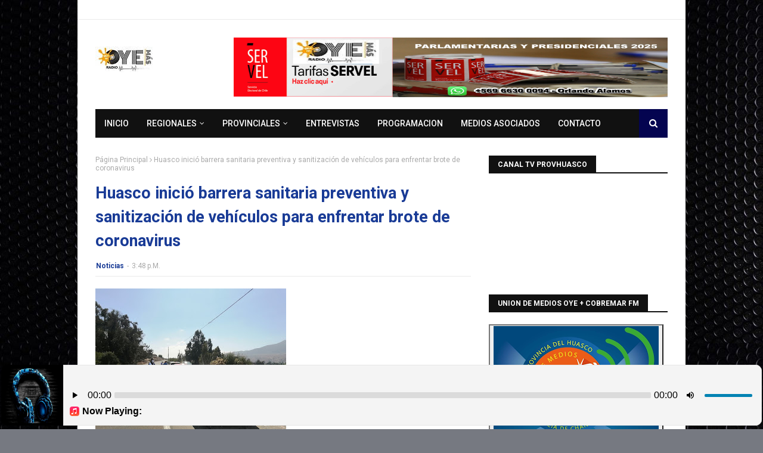

--- FILE ---
content_type: text/html; charset=UTF-8
request_url: https://www.oyemasradio.cl/b/stats?style=BLACK_TRANSPARENT&timeRange=ALL_TIME&token=APq4FmA-g6EKHlqBq7HUn7-899UnrBlnsopQM6e9M3JHaxSYCWSqBRsnjtn2iaIAnXlfYnp7rvyBVWxBlQ8t3ERs1XaFYCPryA
body_size: 22
content:
{"total":90188,"sparklineOptions":{"backgroundColor":{"fillOpacity":0.1,"fill":"#000000"},"series":[{"areaOpacity":0.3,"color":"#202020"}]},"sparklineData":[[0,58],[1,61],[2,46],[3,45],[4,52],[5,75],[6,42],[7,34],[8,41],[9,57],[10,63],[11,35],[12,86],[13,53],[14,48],[15,48],[16,73],[17,61],[18,41],[19,74],[20,35],[21,40],[22,78],[23,60],[24,83],[25,67],[26,67],[27,94],[28,69],[29,3]],"nextTickMs":1200000}

--- FILE ---
content_type: text/html; charset=utf-8
request_url: https://www.google.com/recaptcha/api2/aframe
body_size: 266
content:
<!DOCTYPE HTML><html><head><meta http-equiv="content-type" content="text/html; charset=UTF-8"></head><body><script nonce="UHKNT8Okaj8AextEA559sg">/** Anti-fraud and anti-abuse applications only. See google.com/recaptcha */ try{var clients={'sodar':'https://pagead2.googlesyndication.com/pagead/sodar?'};window.addEventListener("message",function(a){try{if(a.source===window.parent){var b=JSON.parse(a.data);var c=clients[b['id']];if(c){var d=document.createElement('img');d.src=c+b['params']+'&rc='+(localStorage.getItem("rc::a")?sessionStorage.getItem("rc::b"):"");window.document.body.appendChild(d);sessionStorage.setItem("rc::e",parseInt(sessionStorage.getItem("rc::e")||0)+1);localStorage.setItem("rc::h",'1769044851828');}}}catch(b){}});window.parent.postMessage("_grecaptcha_ready", "*");}catch(b){}</script></body></html>

--- FILE ---
content_type: text/javascript; charset=UTF-8
request_url: https://www.oyemasradio.cl/feeds/posts/default?max-results=3&start-index=1&alt=json-in-script&callback=jQuery112407153852858164362_1769044848767&_=1769044848768
body_size: 9993
content:
// API callback
jQuery112407153852858164362_1769044848767({"version":"1.0","encoding":"UTF-8","feed":{"xmlns":"http://www.w3.org/2005/Atom","xmlns$openSearch":"http://a9.com/-/spec/opensearchrss/1.0/","xmlns$blogger":"http://schemas.google.com/blogger/2008","xmlns$georss":"http://www.georss.org/georss","xmlns$gd":"http://schemas.google.com/g/2005","xmlns$thr":"http://purl.org/syndication/thread/1.0","id":{"$t":"tag:blogger.com,1999:blog-7795258964459733467"},"updated":{"$t":"2025-12-29T17:00:11.354-08:00"},"category":[{"term":"ATACAMA"},{"term":"FREIRINA"},{"term":"VALLENAR"},{"term":"PDI"},{"term":"POLICIAL"},{"term":"POLITICA"},{"term":"PROVINCIAL"},{"term":"REGION DE ATACAMA"},{"term":"6 MIL FAMILIAS DE VALLENAR RECIBEN CANASTAS FAMILIARES"},{"term":"CESAR ORELLANA"},{"term":"HUASCO"},{"term":"NACIONAL"},{"term":"NACIONALES"},{"term":"Regionales"},{"term":"ACEITE DE OLIVA"},{"term":"AFP"},{"term":"ALCALDE ORELLANA"},{"term":"ALCALDE ORELLANA VALORA FORESTACIÓN DE MÁS DE 1500 ESPECIES EN FREIRINA"},{"term":"ALCALDES"},{"term":"ALERTA TEMPRANA PREVENTIVA"},{"term":"APORTES CAJA ALIMENTOS VALLENAR"},{"term":"APOYO A CORE REBECA TORREJON POR FORMALIZACIÒN"},{"term":"ASCENSO DE CARABINEROS"},{"term":"BOU BARROETA"},{"term":"CACHIYUYO"},{"term":"CAMPAÑA EDUCATIVA FREIRINA"},{"term":"CELEBRACION FRENTE VERDE SOCIAL"},{"term":"CELEBRACIÓN TRIUNFO DEL APRUEBO"},{"term":"CENTRO ONCOLOGICO"},{"term":"CERTIFICACIONES"},{"term":"CHAÑARAL DE ACEITUNO"},{"term":"CHILE"},{"term":"CICLISTAS"},{"term":"CONCEJAL FREIRINA TEST POSITIVO COVID 19"},{"term":"CONDENA POR ESTAFA EN COPIAPO"},{"term":"CONGRESO INFONOR"},{"term":"CORDON SANITARIO"},{"term":"CORE"},{"term":"CORES ENTREGAN TERRENOS"},{"term":"CORRECTO USO DEL ROYALTY"},{"term":"CORRUPCIÒN"},{"term":"CUARENTENA"},{"term":"CUARENTENA PARA VALLENAR"},{"term":"CUARENTENA TOTAL"},{"term":"CUENTA PUBLICA 2019 ALCALDE DE FREIRINA"},{"term":"DELITO"},{"term":"DEPORTE"},{"term":"DEPORTE COMPETICION ATACAMA"},{"term":"DETENIDOS"},{"term":"DIDECO VALLENAR"},{"term":"EFECTOS ECONOMICOS DEL COVID-19 EN ATACAMA"},{"term":"EMPLAZAMIENTO INTENDENTE ATACAMA"},{"term":"ENAMI"},{"term":"ENCENDIDO ARBOL DE NAVIDAD"},{"term":"EX JEFE DAEM"},{"term":"EXTRANJEROS"},{"term":"Eliminar el término: ESTUDIANTES DE ALTO DE CARMEN VIVEN CON LA CUARENTENA ESTUDIANTES DE ALTO DE CARMEN VIVEN CON LA CUARENTENA"},{"term":"FAENEROS Y EXAMENES PCR"},{"term":"FEDERACION CHILENA DE FERIAS LIBRES APORTAN CON FRUTAS Y VERDURAS EN VALLENAR"},{"term":"FELIZ DIA DEL MEDICO"},{"term":"FERIA DEMOSTRATIVA TECNICO PROFESIONAL"},{"term":"FISCALIA REGIONAL"},{"term":"FISCALIZACION"},{"term":"FREIRINA PREOCUPADO POR RETORNO A CLASES"},{"term":"FUTBOL"},{"term":"GENDARMES INCAUTAN DROGA EN VALLENAR"},{"term":"GOBERNADORA DEL HUASCO SE REUNE CON DIRIGENTES SOCIALES EN VALLENAR POR SEGURIDAD"},{"term":"GOBERNADORES REGIONALES"},{"term":"GOBIERNO DE CHILE"},{"term":"HOSPITAL PROVINCIAL DEL HUASCO"},{"term":"IMPLEMENTACION DE URGENCIA DIFERENCIADA EN HPH"},{"term":"INAUGURACION"},{"term":"INCENDIOS"},{"term":"INFO NOR 2020"},{"term":"INVESTIGACION"},{"term":"LICEO JAPON"},{"term":"LINEAS TELEFONICAS"},{"term":"MEJORAMIENTO ESPACIOS PUBLICOS"},{"term":"MIGRACIONES"},{"term":"MINERAS"},{"term":"MINERIA"},{"term":"MODERNO EQUIPO ICTERICIA"},{"term":"MOUNTAIN BIKE"},{"term":"MUERTE EN HUASCO"},{"term":"MULET"},{"term":"MULET RESPALDA PROYECTO DE LEY QUE DEROGA DECRETO QUE CREO LAS AFP"},{"term":"MUNICIPALIDAD DE FREIRINA"},{"term":"NOTICIA PROVINCIAL"},{"term":"NUEVA ATACAMA"},{"term":"NUEVA ETNIA INDÍGENA"},{"term":"NUEVO CESFAM ALTIPLANO NORTE VALLENAR"},{"term":"PDI ATACAMA"},{"term":"PISCOS"},{"term":"PLANTA DESALADORA"},{"term":"POLICIALES"},{"term":"PRESIDENTE COMISIÒN CONSTITUCION SE ABRE A TRAMITAR PRYECTO REGIONALISTA POR RETIROS DE FONDOS AFP"},{"term":"PRONTA REAPERTURA CEMENTERIO VALLENAR"},{"term":"PUBLICACION EMILIO GARROTE CAMPILLAY"},{"term":"PUEBLO CHANGO"},{"term":"RAJO INCA"},{"term":"RANCHO ATACAMA"},{"term":"RECEPCIÓN DEFINITIVA"},{"term":"RECOMENDACIONES EN CUARENTENA VALLENAR"},{"term":"RECURSOS PARA COMPRA CAMION ALJIBE"},{"term":"REGIONAL"},{"term":"REGIONALES DE ATACAMA"},{"term":"REINALDO RUEDA CACHIYUYO"},{"term":"REPOSICION EN VALLENAR"},{"term":"RESIDENCIA NIÑAS NIÑOS Y ADOLESCENTES"},{"term":"ROBO CON VIOLENCIA"},{"term":"ROYALTI MINERO"},{"term":"SANITIZACIÒN COLECTIVOS VALLENAR"},{"term":"SEGURIDAD"},{"term":"SEPI"},{"term":"SEREMI DE ENERGIA ATACAMA"},{"term":"SIERRA LUNARES"},{"term":"TECNICO NACIONALES"},{"term":"TIERRA AMARILLA"},{"term":"TRIUNFO POR RECHAZO A INHABILIDADES"},{"term":"VALLENAR APLICA USO OBLIGATORIO DE MASCARILLAS POR COVID-19"},{"term":"VALLENAR CONECTADOS"},{"term":"ZOOM"},{"term":"caldera"},{"term":"nacional futbol infantil 2025"},{"term":"yasna provoste"}],"title":{"type":"text","$t":"OYE MAS RADIO 100.5 FM"},"subtitle":{"type":"html","$t":"MEDIO DIGITAL DE COMUNICACIONES DE LA PROVINCIA DEL HUASCO Y ATACAMA"},"link":[{"rel":"http://schemas.google.com/g/2005#feed","type":"application/atom+xml","href":"https:\/\/www.oyemasradio.cl\/feeds\/posts\/default"},{"rel":"self","type":"application/atom+xml","href":"https:\/\/www.blogger.com\/feeds\/7795258964459733467\/posts\/default?alt=json-in-script\u0026max-results=3"},{"rel":"alternate","type":"text/html","href":"https:\/\/www.oyemasradio.cl\/"},{"rel":"hub","href":"http://pubsubhubbub.appspot.com/"},{"rel":"next","type":"application/atom+xml","href":"https:\/\/www.blogger.com\/feeds\/7795258964459733467\/posts\/default?alt=json-in-script\u0026start-index=4\u0026max-results=3"}],"author":[{"name":{"$t":"Noticias"},"uri":{"$t":"http:\/\/www.blogger.com\/profile\/13012767835241865664"},"email":{"$t":"noreply@blogger.com"},"gd$image":{"rel":"http://schemas.google.com/g/2005#thumbnail","width":"16","height":"16","src":"https:\/\/img1.blogblog.com\/img\/b16-rounded.gif"}}],"generator":{"version":"7.00","uri":"http://www.blogger.com","$t":"Blogger"},"openSearch$totalResults":{"$t":"182"},"openSearch$startIndex":{"$t":"1"},"openSearch$itemsPerPage":{"$t":"3"},"entry":[{"id":{"$t":"tag:blogger.com,1999:blog-7795258964459733467.post-1098355001990968612"},"published":{"$t":"2025-09-29T17:01:00.000-07:00"},"updated":{"$t":"2025-12-18T09:03:00.663-08:00"},"category":[{"scheme":"http://www.blogger.com/atom/ns#","term":"ATACAMA"},{"scheme":"http://www.blogger.com/atom/ns#","term":"CERTIFICACIONES"},{"scheme":"http://www.blogger.com/atom/ns#","term":"CHAÑARAL DE ACEITUNO"},{"scheme":"http://www.blogger.com/atom/ns#","term":"CHILE"},{"scheme":"http://www.blogger.com/atom/ns#","term":"PLANTA DESALADORA"}],"title":{"type":"text","$t":"ATACAMA: PROHENS Y VARGAS GESTIONAN CERTIFICACIÓN PARA PLANTA DESALADORA EN CHAÑARAL DE ACEITUNO"},"content":{"type":"html","$t":"\u003Cdiv class=\"separator\" style=\"clear: both; text-align: center;\"\u003E\u003Ca href=\"https:\/\/blogger.googleusercontent.com\/img\/b\/R29vZ2xl\/AVvXsEilXfjWhWTYzI9CFNclpVi4T-qYfTKo9cMJNG2n1EHzSHD1yRK0fiM73seMUPc_JMVqpDI6nE96qQEmXMstuNivGDVL3_v1R03fHOQquJPVLU4pWgglORQDYTgtKOD_Pbza6-YeAcD2GZ6K-MKRmII98GwLqcsKZvUq7v6ICj9WVq9Ut_9-YbF21sehFZtq\/s620\/9F5FF246-A5D1-47CC-8C93-8AECBC4449AA_1_102_o-1-620x420.jpeg\" style=\"margin-left: 1em; margin-right: 1em;\"\u003E\u003Cimg border=\"0\" data-original-height=\"420\" data-original-width=\"620\" height=\"217\" src=\"https:\/\/blogger.googleusercontent.com\/img\/b\/R29vZ2xl\/AVvXsEilXfjWhWTYzI9CFNclpVi4T-qYfTKo9cMJNG2n1EHzSHD1yRK0fiM73seMUPc_JMVqpDI6nE96qQEmXMstuNivGDVL3_v1R03fHOQquJPVLU4pWgglORQDYTgtKOD_Pbza6-YeAcD2GZ6K-MKRmII98GwLqcsKZvUq7v6ICj9WVq9Ut_9-YbF21sehFZtq\/s320\/9F5FF246-A5D1-47CC-8C93-8AECBC4449AA_1_102_o-1-620x420.jpeg\" width=\"320\" \/\u003E\u003C\/a\u003E\u003C\/div\u003E\u003Cdiv class=\"separator\" style=\"clear: both; text-align: center;\"\u003E\u003Cbr \/\u003E\u003C\/div\u003E\u003Cdiv class=\"separator\" style=\"clear: both; text-align: justify;\"\u003E\u003Cdiv class=\"separator\" style=\"clear: both;\"\u003E\u003Cbr \/\u003E\u003C\/div\u003E\u003Cdiv class=\"separator\" style=\"clear: both;\"\u003E\u003Cbr \/\u003E\u003C\/div\u003E\u003Cdiv class=\"separator\" style=\"clear: both;\"\u003EDestacada, Noticia Destacada, NOTICIAS DESTACADAS, RegionalesSeptiembre 30, 2025by Orlando Alamos S. \/ Director del Medio\u003C\/div\u003E\u003Cdiv class=\"separator\" style=\"clear: both;\"\u003EUna reunión clave se llevó a cabo en el Ministerio de Salud entre el gobernador de Atacama, Miguel Vargas, el senador Rafael Prohens y el equipo de la Subsecretaría de Salud Pública, con el objetivo de destrabar la certificación que permita poner en marcha la planta desaladora de Chañaral de Aceituno.\u003C\/div\u003E\u003Cdiv class=\"separator\" style=\"clear: both;\"\u003E\u003Cbr \/\u003E\u003C\/div\u003E\u003Cdiv class=\"separator\" style=\"clear: both;\"\u003ELa localidad costera actualmente no cuenta con agua potable y depende de camiones aljibe, lo que ha frenado su desarrollo. La planta desaladora- proyecto del Gobierno Regional-ya instalada, necesita la autorización sanitaria para integrarse al sistema de Agua Potable Rural (APR) y así abastecer a la comunidad todo el año, especialmente en temporada estival, cuando la población se triplica.\u003C\/div\u003E\u003Cdiv class=\"separator\" style=\"clear: both;\"\u003E\u003Cbr \/\u003E\u003C\/div\u003E\u003Cdiv class=\"separator\" style=\"clear: both; text-align: justify;\"\u003EEl gobernador Miguel Vargas subrayó la urgencia de la situación: “Lo que queremos es que certifiquen que el agua cumpla con la normativa. Si no abordamos con sentido de urgencia esta situación, podemos tener un colapso sanitario mayor, y eso lo queremos evitar”.\u003C\/div\u003E\u003CCENTER\u003E\u003Cblockquote class=\"instagram-media\" data-instgrm-captioned=\"\" data-instgrm-permalink=\"https:\/\/www.instagram.com\/reel\/DPPEB5tD4II\/?utm_source=ig_embed\u0026amp;utm_campaign=loading\" data-instgrm-version=\"14\" style=\"background: rgb(255, 255, 255); border-radius: 3px; border: 0px; box-shadow: rgba(0, 0, 0, 0.5) 0px 0px 1px 0px, rgba(0, 0, 0, 0.15) 0px 1px 10px 0px; margin: 1px; max-width: 540px; min-width: 326px; padding: 0px; width: calc(100% - 2px);\"\u003E\u003Cdiv style=\"padding: 16px;\"\u003E \u003Ca href=\"https:\/\/www.instagram.com\/reel\/DPPEB5tD4II\/?utm_source=ig_embed\u0026amp;utm_campaign=loading\" style=\"background: rgb(255, 255, 255); line-height: 0; padding: 0px; text-align: center; text-decoration: none; width: 100%;\" target=\"_blank\"\u003E \u003Cdiv style=\"align-items: center; display: flex; flex-direction: row;\"\u003E \u003Cdiv style=\"background-color: #f4f4f4; border-radius: 50%; flex-grow: 0; height: 40px; margin-right: 14px; width: 40px;\"\u003E\u003C\/div\u003E \u003Cdiv style=\"display: flex; flex-direction: column; flex-grow: 1; justify-content: center;\"\u003E \u003Cdiv style=\"background-color: #f4f4f4; border-radius: 4px; flex-grow: 0; height: 14px; margin-bottom: 6px; width: 100px;\"\u003E\u003C\/div\u003E \u003Cdiv style=\"background-color: #f4f4f4; border-radius: 4px; flex-grow: 0; height: 14px; width: 60px;\"\u003E\u003C\/div\u003E\u003C\/div\u003E\u003C\/div\u003E\u003Cdiv style=\"padding: 19% 0px;\"\u003E\u003C\/div\u003E \u003Cdiv style=\"display: block; height: 50px; margin: 0px auto 12px; width: 50px;\"\u003E\u003Csvg height=\"50px\" version=\"1.1\" viewbox=\"0 0 60 60\" width=\"50px\" xmlns:xlink=\"https:\/\/www.w3.org\/1999\/xlink\" xmlns=\"https:\/\/www.w3.org\/2000\/svg\"\u003E\u003Cg fill-rule=\"evenodd\" fill=\"none\" stroke-width=\"1\" stroke=\"none\"\u003E\u003Cg fill=\"#000000\" transform=\"translate(-511.000000, -20.000000)\"\u003E\u003Cg\u003E\u003Cpath d=\"M556.869,30.41 C554.814,30.41 553.148,32.076 553.148,34.131 C553.148,36.186 554.814,37.852 556.869,37.852 C558.924,37.852 560.59,36.186 560.59,34.131 C560.59,32.076 558.924,30.41 556.869,30.41 M541,60.657 C535.114,60.657 530.342,55.887 530.342,50 C530.342,44.114 535.114,39.342 541,39.342 C546.887,39.342 551.658,44.114 551.658,50 C551.658,55.887 546.887,60.657 541,60.657 M541,33.886 C532.1,33.886 524.886,41.1 524.886,50 C524.886,58.899 532.1,66.113 541,66.113 C549.9,66.113 557.115,58.899 557.115,50 C557.115,41.1 549.9,33.886 541,33.886 M565.378,62.101 C565.244,65.022 564.756,66.606 564.346,67.663 C563.803,69.06 563.154,70.057 562.106,71.106 C561.058,72.155 560.06,72.803 558.662,73.347 C557.607,73.757 556.021,74.244 553.102,74.378 C549.944,74.521 548.997,74.552 541,74.552 C533.003,74.552 532.056,74.521 528.898,74.378 C525.979,74.244 524.393,73.757 523.338,73.347 C521.94,72.803 520.942,72.155 519.894,71.106 C518.846,70.057 518.197,69.06 517.654,67.663 C517.244,66.606 516.755,65.022 516.623,62.101 C516.479,58.943 516.448,57.996 516.448,50 C516.448,42.003 516.479,41.056 516.623,37.899 C516.755,34.978 517.244,33.391 517.654,32.338 C518.197,30.938 518.846,29.942 519.894,28.894 C520.942,27.846 521.94,27.196 523.338,26.654 C524.393,26.244 525.979,25.756 528.898,25.623 C532.057,25.479 533.004,25.448 541,25.448 C548.997,25.448 549.943,25.479 553.102,25.623 C556.021,25.756 557.607,26.244 558.662,26.654 C560.06,27.196 561.058,27.846 562.106,28.894 C563.154,29.942 563.803,30.938 564.346,32.338 C564.756,33.391 565.244,34.978 565.378,37.899 C565.522,41.056 565.552,42.003 565.552,50 C565.552,57.996 565.522,58.943 565.378,62.101 M570.82,37.631 C570.674,34.438 570.167,32.258 569.425,30.349 C568.659,28.377 567.633,26.702 565.965,25.035 C564.297,23.368 562.623,22.342 560.652,21.575 C558.743,20.834 556.562,20.326 553.369,20.18 C550.169,20.033 549.148,20 541,20 C532.853,20 531.831,20.033 528.631,20.18 C525.438,20.326 523.257,20.834 521.349,21.575 C519.376,22.342 517.703,23.368 516.035,25.035 C514.368,26.702 513.342,28.377 512.574,30.349 C511.834,32.258 511.326,34.438 511.181,37.631 C511.035,40.831 511,41.851 511,50 C511,58.147 511.035,59.17 511.181,62.369 C511.326,65.562 511.834,67.743 512.574,69.651 C513.342,71.625 514.368,73.296 516.035,74.965 C517.703,76.634 519.376,77.658 521.349,78.425 C523.257,79.167 525.438,79.673 528.631,79.82 C531.831,79.965 532.853,80.001 541,80.001 C549.148,80.001 550.169,79.965 553.369,79.82 C556.562,79.673 558.743,79.167 560.652,78.425 C562.623,77.658 564.297,76.634 565.965,74.965 C567.633,73.296 568.659,71.625 569.425,69.651 C570.167,67.743 570.674,65.562 570.82,62.369 C570.966,59.17 571,58.147 571,50 C571,41.851 570.966,40.831 570.82,37.631\"\u003E\u003C\/path\u003E\u003C\/g\u003E\u003C\/g\u003E\u003C\/g\u003E\u003C\/svg\u003E\u003C\/div\u003E\u003Cdiv style=\"padding-top: 8px;\"\u003E \u003Cdiv style=\"color: #3897f0; font-family: Arial, sans-serif; font-size: 14px; font-style: normal; font-weight: 550; line-height: 18px;\"\u003EVer esta publicación en Instagram\u003C\/div\u003E\u003C\/div\u003E\u003Cdiv style=\"padding: 12.5% 0px;\"\u003E\u003C\/div\u003E \u003Cdiv style=\"align-items: center; display: flex; flex-direction: row; margin-bottom: 14px;\"\u003E\u003Cdiv\u003E \u003Cdiv style=\"background-color: #f4f4f4; border-radius: 50%; height: 12.5px; transform: translateX(0px) translateY(7px); width: 12.5px;\"\u003E\u003C\/div\u003E \u003Cdiv style=\"background-color: #f4f4f4; flex-grow: 0; height: 12.5px; margin-left: 2px; margin-right: 14px; transform: rotate(-45deg) translateX(3px) translateY(1px); width: 12.5px;\"\u003E\u003C\/div\u003E \u003Cdiv style=\"background-color: #f4f4f4; border-radius: 50%; height: 12.5px; transform: translateX(9px) translateY(-18px); width: 12.5px;\"\u003E\u003C\/div\u003E\u003C\/div\u003E\u003Cdiv style=\"margin-left: 8px;\"\u003E \u003Cdiv style=\"background-color: #f4f4f4; border-radius: 50%; flex-grow: 0; height: 20px; width: 20px;\"\u003E\u003C\/div\u003E \u003Cdiv style=\"border-bottom: 2px solid transparent; border-left: 6px solid rgb(244, 244, 244); border-top: 2px solid transparent; height: 0px; transform: translateX(16px) translateY(-4px) rotate(30deg); width: 0px;\"\u003E\u003C\/div\u003E\u003C\/div\u003E\u003Cdiv style=\"margin-left: auto;\"\u003E \u003Cdiv style=\"border-right: 8px solid transparent; border-top: 8px solid rgb(244, 244, 244); transform: translateY(16px); width: 0px;\"\u003E\u003C\/div\u003E \u003Cdiv style=\"background-color: #f4f4f4; flex-grow: 0; height: 12px; transform: translateY(-4px); width: 16px;\"\u003E\u003C\/div\u003E \u003Cdiv style=\"border-left: 8px solid transparent; border-top: 8px solid rgb(244, 244, 244); height: 0px; transform: translateY(-4px) translateX(8px); width: 0px;\"\u003E\u003C\/div\u003E\u003C\/div\u003E\u003C\/div\u003E \u003Cdiv style=\"display: flex; flex-direction: column; flex-grow: 1; justify-content: center; margin-bottom: 24px;\"\u003E \u003Cdiv style=\"background-color: #f4f4f4; border-radius: 4px; flex-grow: 0; height: 14px; margin-bottom: 6px; width: 224px;\"\u003E\u003C\/div\u003E \u003Cdiv style=\"background-color: #f4f4f4; border-radius: 4px; flex-grow: 0; height: 14px; width: 144px;\"\u003E\u003C\/div\u003E\u003C\/div\u003E\u003C\/a\u003E\u003Cp style=\"color: #c9c8cd; font-family: Arial, sans-serif; font-size: 14px; line-height: 17px; margin-bottom: 0px; margin-top: 8px; overflow: hidden; padding: 8px 0px 7px; text-align: center; text-overflow: ellipsis; white-space: nowrap;\"\u003E\u003Ca href=\"https:\/\/www.instagram.com\/reel\/DPPEB5tD4II\/?utm_source=ig_embed\u0026amp;utm_campaign=loading\" style=\"color: #c9c8cd; font-family: Arial, sans-serif; font-size: 14px; font-style: normal; font-weight: normal; line-height: 17px; text-decoration: none;\" target=\"_blank\"\u003EUna publicación compartida por Rafael Prohens Espinosa (@senador.rafaelprohens)\u003C\/a\u003E\u003C\/p\u003E\u003C\/div\u003E\u003C\/blockquote\u003E\n  \u003Cscript async=\"\" src=\"\/\/www.instagram.com\/embed.js\"\u003E\u003C\/script\u003E\u003C\/CENTER\u003E\u003Cdiv class=\"separator\" style=\"clear: both; text-align: center;\"\u003E\u003Cbr \/\u003E\u003C\/div\u003E\u003Cdiv class=\"separator\" style=\"clear: both; text-align: justify;\"\u003E\u003Cbr \/\u003E\u003C\/div\u003E\u003Cdiv class=\"separator\" style=\"clear: both; text-align: justify;\"\u003EEn tanto, el senador Rafael Prohens destacó que la planta lleva más de un año construida y que urge su funcionamiento: “Lo fundamental es que el Ministerio de Salud certifique que el agua que esta planta procesa cumple con los estándares de consumo humano. En temporada estival la población flotante de la caleta se triplica, lo que podría ser causal de un foco sanitario si no se actúa a tiempo”.\u003C\/div\u003E\u003Cdiv class=\"separator\" style=\"clear: both;\"\u003E\u003Cbr \/\u003E\u003C\/div\u003E\u003Cdiv class=\"separator\" style=\"clear: both;\"\u003EAmbas autoridades coincidieron en la necesidad de dar una pronta respuesta, considerando además la relevancia de Chañaral de Aceituno como destino turístico de importancia nacional e internacional.\u003C\/div\u003E\u003C\/div\u003E\u003Cbr \/\u003E\u003Cp\u003E\u003Cbr \/\u003E\u003C\/p\u003E"},"link":[{"rel":"replies","type":"application/atom+xml","href":"https:\/\/www.oyemasradio.cl\/feeds\/1098355001990968612\/comments\/default","title":"Comentarios de la entrada"},{"rel":"replies","type":"text/html","href":"https:\/\/www.oyemasradio.cl\/2025\/09\/atacama-prohens-y-vargas-gestionan.html#comment-form","title":"0 Comentarios"},{"rel":"edit","type":"application/atom+xml","href":"https:\/\/www.blogger.com\/feeds\/7795258964459733467\/posts\/default\/1098355001990968612"},{"rel":"self","type":"application/atom+xml","href":"https:\/\/www.blogger.com\/feeds\/7795258964459733467\/posts\/default\/1098355001990968612"},{"rel":"alternate","type":"text/html","href":"https:\/\/www.oyemasradio.cl\/2025\/09\/atacama-prohens-y-vargas-gestionan.html","title":"ATACAMA: PROHENS Y VARGAS GESTIONAN CERTIFICACIÓN PARA PLANTA DESALADORA EN CHAÑARAL DE ACEITUNO"}],"author":[{"name":{"$t":"Noticias"},"uri":{"$t":"http:\/\/www.blogger.com\/profile\/13012767835241865664"},"email":{"$t":"noreply@blogger.com"},"gd$image":{"rel":"http://schemas.google.com/g/2005#thumbnail","width":"16","height":"16","src":"https:\/\/img1.blogblog.com\/img\/b16-rounded.gif"}}],"media$thumbnail":{"xmlns$media":"http://search.yahoo.com/mrss/","url":"https:\/\/blogger.googleusercontent.com\/img\/b\/R29vZ2xl\/AVvXsEilXfjWhWTYzI9CFNclpVi4T-qYfTKo9cMJNG2n1EHzSHD1yRK0fiM73seMUPc_JMVqpDI6nE96qQEmXMstuNivGDVL3_v1R03fHOQquJPVLU4pWgglORQDYTgtKOD_Pbza6-YeAcD2GZ6K-MKRmII98GwLqcsKZvUq7v6ICj9WVq9Ut_9-YbF21sehFZtq\/s72-c\/9F5FF246-A5D1-47CC-8C93-8AECBC4449AA_1_102_o-1-620x420.jpeg","height":"72","width":"72"},"thr$total":{"$t":"0"}},{"id":{"$t":"tag:blogger.com,1999:blog-7795258964459733467.post-379577418746477113"},"published":{"$t":"2025-06-21T11:32:00.000-07:00"},"updated":{"$t":"2025-06-21T11:32:03.421-07:00"},"category":[{"scheme":"http://www.blogger.com/atom/ns#","term":"SEREMI DE ENERGIA ATACAMA"}],"title":{"type":"text","$t":"Seremi de Energía anuncia nueva convocatoria del  subsidio eléctrico"},"content":{"type":"html","$t":"\u003Cp\u003E\u0026nbsp;\u003C\/p\u003E\u003Cdiv class=\"separator\" style=\"clear: both; text-align: center;\"\u003E\u003Ca href=\"https:\/\/blogger.googleusercontent.com\/img\/b\/R29vZ2xl\/AVvXsEg70xIB0yYy-cbPeRVCf-sgZHEJJm_v42Zr8ITwMkFOEf2tP8a1bJ1hL9eu20b23WkxKXneo_VzX4WicB3hqDTuKGmiavwyIJnyTDRmDx1Bk-dsIaEi7CliU0yRYNgd0b_ulNDyJpNR-QM_HoEyxxskJ9PzjGuZcu4-ieGVvqcjyCIa_F4VZglIUDpaWYw\/s653\/AAA.png\" imageanchor=\"1\" style=\"margin-left: 1em; margin-right: 1em;\"\u003E\u003Cimg border=\"0\" data-original-height=\"454\" data-original-width=\"653\" height=\"222\" src=\"https:\/\/blogger.googleusercontent.com\/img\/b\/R29vZ2xl\/AVvXsEg70xIB0yYy-cbPeRVCf-sgZHEJJm_v42Zr8ITwMkFOEf2tP8a1bJ1hL9eu20b23WkxKXneo_VzX4WicB3hqDTuKGmiavwyIJnyTDRmDx1Bk-dsIaEi7CliU0yRYNgd0b_ulNDyJpNR-QM_HoEyxxskJ9PzjGuZcu4-ieGVvqcjyCIa_F4VZglIUDpaWYw\/s320\/AAA.png\" width=\"320\" \/\u003E\u003C\/a\u003E\u003C\/div\u003E\u003Cbr \/\u003EEntre el lunes 30 de junio y el martes 15 de julio de\u0026nbsp;2025 será la nueva convocatoria para postular\u0026nbsp;o actualizar datos para obtener el subsidio eléctrico, beneficio que\u0026nbsp;busca aliviar el gasto en electricidad de las familias más vulnerables del país. Así lo informó la\u0026nbsp;seremi de Energía de Atacama, Jenny Valenzuela Araya.\u003Cp\u003E\u003C\/p\u003E\u003Cp\u003EEste proceso, que estaba originalmente programado para abril, fue\u0026nbsp;reprogramado considerando el avance del proyecto de ley que busca ampliar la cobertura del subsidio y que actualmente se encuentra en su segundo trámite legislativo en el Senado. La iniciativa contempla importantes mejoras como el aumento del beneficio para pacientes electrodependientes y el apoyo adicional a hogares ubicados en zonas extremas, entre otras medidas.\u003C\/p\u003E\u003Cp\u003ELa seremi Yenny Valenzuela des-tacó la importancia de esta herramienta de apoyo social y su vínculo con el proceso legislativo en curso: “Queremos informar a todas las familias de nuestra región que la nueva convocatoria para postular\u003Cbr \/\u003Eo actualizar los datos del subsidio eléctrico estará abierta entre el 30de junio y el 15 de julio de este año.\u003C\/p\u003E\u003Cp\u003EEsta herramienta es fundamental para apoyar a los hogares más vulnerables frente al costo de la electricidad, y es parte de nuestro compromiso por avanzar en una transición energética con sentido social. Hacemos un llamado a las y los vecinos a revisar sus antecedentes en el Registro Social de Hogares y a postular a través de www.subsidioelectrico.cl. Este beneficio Seremi de Energía anuncia nueva convocatoria del subsidio eléctrico es un avance concreto en equidad y justicia energética”, señaló la autoridad regional.\u003C\/p\u003E\u003Cp\u003ELa plataforma www.subsidioelectrico.cl estará habilitada tanto para nuevos postulantes pertenecientes al 40% más vulnerable según el Registro Social de Hogares (RSH)del Ministerio de Desarrollo Social y Familia (MDSF), como también para\u0026nbsp;quienes ya fueron beneficiarios en la primera convocatoria y necesiten actualizar su información, como el número de cliente del\u0026nbsp;suministro eléctrico.\u003Cbr \/\u003EAquellos hogares que ya reciben el\u003C\/p\u003E\u003Cp\u003EEn el Liceo Pedro Troncoso Machuca de Vallenar se realizó el lanzamiento del ciclo de charlas participativas\u003Cbr \/\u003E“Aguanta Chequea y Comparte”. Iniciativa que busca fomentar el pensamiento crítico y el uso responsable de\u003Cbr \/\u003Ela información en entornos digitales especialmente entre jóvenes. Centrada en el buen uso de la información\u003Cbr \/\u003Een redes sociales y la importancia de combatir la desinformación.\u003Cbr \/\u003EDurante la jornada, el seremi de Gobierno, Sebastián Fergadiotti, impartió la charla y guio la conversación con las\u0026nbsp;y los estudiantes, abordando herramientas para identificar información veraz, promover el pensamiento crítico y fortalecer una ciudadanía activa y responsable en el entorno digital. La instancia permitió un diálogo abierto, donde\u0026nbsp;las y los jóvenes compartieron sus experiencias sobre el uso de redes sociales y reflexionaron sobre el impacto de la\u0026nbsp;desinformación en la vida cotidiana.\u003C\/p\u003E\u003Cp\u003E\"Estamos muy contentos en el Liceo Pedro Troncoso Machuca de la comuna de Vallenar lanzando la campaña Aguanta, Chequea y Comparte del Ministerio Secretaría General de Gobierno, un espacio importante que compartimos con\u003C\/p\u003E\u003Cp\u003Eestudiantes secundarios de la comuna de Vallenar, y que sin duda fomenta el pensamiento crítico y la toma de decisiones informada de todas las personas” destacó el Vocero de Gobierno Sebastián Fergadiotti. Por su parte Leonardo\u003C\/p\u003E\u003Cp\u003EVera, Presidente del Centro de Alumnos del Liceo, señaló que “me pareció muy buena porqué nos habló de las noticias\u003Cbr \/\u003Esobre la primera vacuna de la viruela, estuvo muy entretenida y creo que nos ayudó mucho para identificar las noticias falsas. Nos gustaría que se repitieran este tipo de charlas y de otros temas, porqué la verdad siento que le prestamos atención y es una forma muy buena de aprender cosas que no se aprenden en la sala”.\u003Cbr \/\u003EEstas actividades forman parte de una línea de trabajo que busca acercar los temas de comunicación y participación a\u003Cbr \/\u003Ela comunidad escolar, reconociendo el rol clave de las nuevas generaciones en la construcción de una sociedad mejor\u0026nbsp;informada, más consciente y comprometida con los valores democráticos.\u003Cbr \/\u003EEn Vallenar se da inicio a ciclo de charlas sobre desinformación y redes sociales,\u0026nbsp; beneficio equivalente a 1.808.388hogares a nivel nacional, mantendrán el beneficio del subsidio eléctrico para el segundo semestre de 2025, en la medida que cumplan los requisitos de: a) pertenecer al40% más vulnerable en el RSH y que tengan sus cuentas eléctricas al día.\u003C\/p\u003E\u003Cp\u003EPROYECTO DE LEY EN ELCONGRESO\u003Cbr \/\u003EEl proyecto de ley actualmente en trámite en el Senado no solo amplía la cobertura del subsidio, sino que también propone:\u003Cbr \/\u003E• Incrementar el beneficio para pacientes electrodependientes, de los actuales 50 kWh a 200kWh mensuales.\u003Cbr \/\u003E• Reducir tarifas eléctricas para MiPymes y Servicios Sanitarios Rurales mediante la creación de bolsas de precio preferente de energía.\u003C\/p\u003E\u003Cp\u003E• Entregar aportes adicionales a hogares de sistemas medianos ubicados en las regiones de Los Lagos, Aysén y Magallanes.\u003C\/p\u003E\u003Cp\u003E• Utilizar eventuales excedentes para financiar paneles solares comunitarios dirigidos a familias de clase media, contribuyendo sí a disminuir sus cuentas de luz y\u0026nbsp;avanzar en la descentralización energética.\u003C\/p\u003E"},"link":[{"rel":"replies","type":"application/atom+xml","href":"https:\/\/www.oyemasradio.cl\/feeds\/379577418746477113\/comments\/default","title":"Comentarios de la entrada"},{"rel":"replies","type":"text/html","href":"https:\/\/www.oyemasradio.cl\/2025\/06\/seremi-de-energia-anuncia-nueva.html#comment-form","title":"0 Comentarios"},{"rel":"edit","type":"application/atom+xml","href":"https:\/\/www.blogger.com\/feeds\/7795258964459733467\/posts\/default\/379577418746477113"},{"rel":"self","type":"application/atom+xml","href":"https:\/\/www.blogger.com\/feeds\/7795258964459733467\/posts\/default\/379577418746477113"},{"rel":"alternate","type":"text/html","href":"https:\/\/www.oyemasradio.cl\/2025\/06\/seremi-de-energia-anuncia-nueva.html","title":"Seremi de Energía anuncia nueva convocatoria del  subsidio eléctrico"}],"author":[{"name":{"$t":"Noticias"},"uri":{"$t":"http:\/\/www.blogger.com\/profile\/13012767835241865664"},"email":{"$t":"noreply@blogger.com"},"gd$image":{"rel":"http://schemas.google.com/g/2005#thumbnail","width":"16","height":"16","src":"https:\/\/img1.blogblog.com\/img\/b16-rounded.gif"}}],"media$thumbnail":{"xmlns$media":"http://search.yahoo.com/mrss/","url":"https:\/\/blogger.googleusercontent.com\/img\/b\/R29vZ2xl\/AVvXsEg70xIB0yYy-cbPeRVCf-sgZHEJJm_v42Zr8ITwMkFOEf2tP8a1bJ1hL9eu20b23WkxKXneo_VzX4WicB3hqDTuKGmiavwyIJnyTDRmDx1Bk-dsIaEi7CliU0yRYNgd0b_ulNDyJpNR-QM_HoEyxxskJ9PzjGuZcu4-ieGVvqcjyCIa_F4VZglIUDpaWYw\/s72-c\/AAA.png","height":"72","width":"72"},"thr$total":{"$t":"0"}},{"id":{"$t":"tag:blogger.com,1999:blog-7795258964459733467.post-6119117582743023267"},"published":{"$t":"2025-06-10T10:59:00.000-07:00"},"updated":{"$t":"2025-09-25T20:21:44.984-07:00"},"title":{"type":"text","$t":""},"content":{"type":"html","$t":"\u003Cp\u003E\u0026nbsp;\u003C\/p\u003E\u003Cdiv class=\"separator\" style=\"clear: both; text-align: center;\"\u003E\u003Ca href=\"https:\/\/blogger.googleusercontent.com\/img\/b\/R29vZ2xl\/AVvXsEiVK6FaS_fj9lbFiiM1TjY_aCWqvfOTGrSbWflAcxJSE8iicvOHMMKu1NW-70uG4jzLpY8QYLNiVAOuoJydmZuvmrE3DN7l2zKPNzN_vC35CZ4wy3Zdx9h3agMXt3TFt7xH1m2BjsCHHsXe62DXhmJ1J6Wf0bWpvnlKwgm7Ui_L3mIlTYi7iwpAHVu_T3SV\/s1600\/WhatsApp%20Image%202025-09-25%20at%207.19.37%20AM.jpeg\" imageanchor=\"1\" style=\"margin-left: 1em; margin-right: 1em;\"\u003E\u003Cimg border=\"0\" data-original-height=\"399\" data-original-width=\"1600\" height=\"160\" src=\"https:\/\/blogger.googleusercontent.com\/img\/b\/R29vZ2xl\/AVvXsEiVK6FaS_fj9lbFiiM1TjY_aCWqvfOTGrSbWflAcxJSE8iicvOHMMKu1NW-70uG4jzLpY8QYLNiVAOuoJydmZuvmrE3DN7l2zKPNzN_vC35CZ4wy3Zdx9h3agMXt3TFt7xH1m2BjsCHHsXe62DXhmJ1J6Wf0bWpvnlKwgm7Ui_L3mIlTYi7iwpAHVu_T3SV\/w640-h160\/WhatsApp%20Image%202025-09-25%20at%207.19.37%20AM.jpeg\" width=\"640\" \/\u003E\u003C\/a\u003E\u003C\/div\u003E\u003Cbr \/\u003E\u003Cp\u003E\u003C\/p\u003E\u003Cdiv class=\"separator\" style=\"clear: both; text-align: center;\"\u003E\u003Ca href=\"https:\/\/blogger.googleusercontent.com\/img\/b\/R29vZ2xl\/AVvXsEipy_0M_9rK07g7sY9m-45CwE6s7tm7QsuffKDuBWsOQo499GaAofk8Elmcw9Qv2ngc55DVMgbQZR6OtuK7OljK83jVlEmKxN9d2qZZIV-D8zqxMBGLgnK8ju14j0HvXofadzVa4PGjUlbJrclfryMHS4P0xZnU0VfLWvG0AQKPKSH6J0Q1UDyewv04d2qD\/s4037\/oye.jpg\" style=\"margin-left: 1em; margin-right: 1em;\"\u003E\u003Cimg border=\"0\" data-original-height=\"1008\" data-original-width=\"4037\" height=\"160\" src=\"https:\/\/blogger.googleusercontent.com\/img\/b\/R29vZ2xl\/AVvXsEipy_0M_9rK07g7sY9m-45CwE6s7tm7QsuffKDuBWsOQo499GaAofk8Elmcw9Qv2ngc55DVMgbQZR6OtuK7OljK83jVlEmKxN9d2qZZIV-D8zqxMBGLgnK8ju14j0HvXofadzVa4PGjUlbJrclfryMHS4P0xZnU0VfLWvG0AQKPKSH6J0Q1UDyewv04d2qD\/w640-h160\/oye.jpg\" width=\"640\" \/\u003E\u003C\/a\u003E\u003C\/div\u003E\u003Cbr \/\u003E\u003Cp\u003E\u003C\/p\u003E\u003Cdiv class=\"separator\" style=\"clear: both; text-align: center;\"\u003E\u003Cdiv class=\"separator\" style=\"clear: both; text-align: center;\"\u003E\u003Ca href=\"https:\/\/blogger.googleusercontent.com\/img\/b\/R29vZ2xl\/AVvXsEij4-kUH788Iqg9OAOM8amQttKAUz7fZlDH3JDEqjdepNhrylls3D7WB55rq-IBqAo9BXDk0wERfo_kVLkvTzpM6rpH-ysHnPa1PLzaD0ddExfVEgwJAdsYMeYxrRke0LgCchocozvqRl92l_n1_p51Ho4flMZwDIMnsHhv2BQiXj8zC_glSit0z-lz5aMR\/s4037\/cobremar.jpg\" style=\"margin-left: 1em; margin-right: 1em;\"\u003E\u003Cimg border=\"0\" data-original-height=\"1008\" data-original-width=\"720\" height=\"90\" src=\"https:\/\/blogger.googleusercontent.com\/img\/b\/R29vZ2xl\/AVvXsEij4-kUH788Iqg9OAOM8amQttKAUz7fZlDH3JDEqjdepNhrylls3D7WB55rq-IBqAo9BXDk0wERfo_kVLkvTzpM6rpH-ysHnPa1PLzaD0ddExfVEgwJAdsYMeYxrRke0LgCchocozvqRl92l_n1_p51Ho4flMZwDIMnsHhv2BQiXj8zC_glSit0z-lz5aMR\/w400-h100\/cobremar.jpg\" width=\"720\" \/\u003E\u003C\/a\u003E\u003C\/div\u003E\u003Cbr \/\u003E\u003Ca href=\"https:\/\/blogger.googleusercontent.com\/img\/b\/R29vZ2xl\/AVvXsEgAnkm6UKG1gs1Fs_fmyFktLUA2-iUtHd6fBdY6p-KuJie7AYfCJuElGE09-KnnDVL5fRv35vXAfMQGG9pKET-Demq2sqSH5xoiKyU3vW_skqYYTQUmWsunrIZy68ALbs4U35VS1n6PWireAlt9uNZpqpxsEgc3BLNiGorw45E4UEHiCxLx1hNanTh31dPb\/s728\/Video%20Script%20Docs%20Banner%20in%20Indigo%20Pink%20Bold%20Style_20250609_205030_0000_1.png\" style=\"margin-left: 1em; margin-right: 1em;\" target=\"_blank\"\u003E\u003Cimg border=\"0\" data-original-height=\"100\" data-original-width=\"720\" src=\"https:\/\/blogger.googleusercontent.com\/img\/b\/R29vZ2xl\/AVvXsEgAnkm6UKG1gs1Fs_fmyFktLUA2-iUtHd6fBdY6p-KuJie7AYfCJuElGE09-KnnDVL5fRv35vXAfMQGG9pKET-Demq2sqSH5xoiKyU3vW_skqYYTQUmWsunrIZy68ALbs4U35VS1n6PWireAlt9uNZpqpxsEgc3BLNiGorw45E4UEHiCxLx1hNanTh31dPb\/s16000\/Video%20Script%20Docs%20Banner%20in%20Indigo%20Pink%20Bold%20Style_20250609_205030_0000_1.png\" \/\u003E\u003C\/a\u003E\u003C\/div\u003E\u003Cbr \/\u003E\u003Cp\u003E\u003C\/p\u003E"},"link":[{"rel":"replies","type":"application/atom+xml","href":"https:\/\/www.oyemasradio.cl\/feeds\/6119117582743023267\/comments\/default","title":"Comentarios de la entrada"},{"rel":"replies","type":"text/html","href":"https:\/\/www.oyemasradio.cl\/2025\/06\/blog-post.html#comment-form","title":"0 Comentarios"},{"rel":"edit","type":"application/atom+xml","href":"https:\/\/www.blogger.com\/feeds\/7795258964459733467\/posts\/default\/6119117582743023267"},{"rel":"self","type":"application/atom+xml","href":"https:\/\/www.blogger.com\/feeds\/7795258964459733467\/posts\/default\/6119117582743023267"},{"rel":"alternate","type":"text/html","href":"https:\/\/www.oyemasradio.cl\/2025\/06\/blog-post.html","title":""}],"author":[{"name":{"$t":"Noticias"},"uri":{"$t":"http:\/\/www.blogger.com\/profile\/13012767835241865664"},"email":{"$t":"noreply@blogger.com"},"gd$image":{"rel":"http://schemas.google.com/g/2005#thumbnail","width":"16","height":"16","src":"https:\/\/img1.blogblog.com\/img\/b16-rounded.gif"}}],"media$thumbnail":{"xmlns$media":"http://search.yahoo.com/mrss/","url":"https:\/\/blogger.googleusercontent.com\/img\/b\/R29vZ2xl\/AVvXsEiVK6FaS_fj9lbFiiM1TjY_aCWqvfOTGrSbWflAcxJSE8iicvOHMMKu1NW-70uG4jzLpY8QYLNiVAOuoJydmZuvmrE3DN7l2zKPNzN_vC35CZ4wy3Zdx9h3agMXt3TFt7xH1m2BjsCHHsXe62DXhmJ1J6Wf0bWpvnlKwgm7Ui_L3mIlTYi7iwpAHVu_T3SV\/s72-w640-h160-c\/WhatsApp%20Image%202025-09-25%20at%207.19.37%20AM.jpeg","height":"72","width":"72"},"thr$total":{"$t":"0"}}]}});

--- FILE ---
content_type: application/javascript
request_url: https://www.meteored.cl/wid_loader/2f6a2498d52f9458f91cad54cb8f406c
body_size: 166
content:
(function(w) {var d = w.document;var c = d.getElementById("cont_2f6a2498d52f9458f91cad54cb8f406c");if (c) {c.style.cssText = "width: 332px; color: #868686; background-color: #FFFFFF; border:1px solid #D6D6D6; margin: 0 auto; font-family: Roboto;";var e = d.createElement("iframe");e.style.cssText = "width:332px; color:#868686; height:351px;";e.id = "2f6a2498d52f9458f91cad54cb8f406c";e.src='https://www.meteored.cl/getwid/2f6a2498d52f9458f91cad54cb8f406c';e.frameBorder = 0;e.allowTransparency = true;e.scrolling = "no";e.name = "flipe";c.appendChild(e);}})(window);